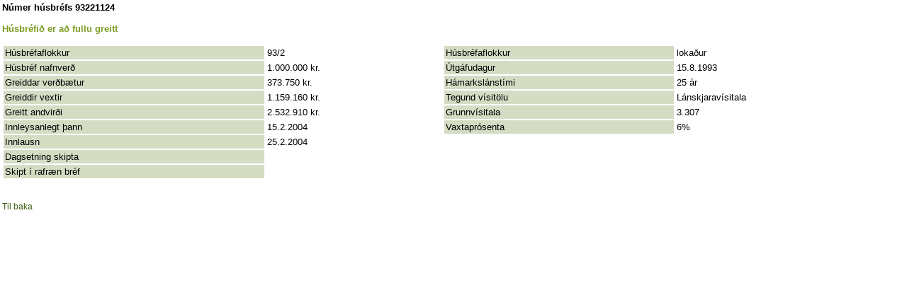

--- FILE ---
content_type: text/html; charset=utf-8
request_url: https://www.ils.is/xVefur/Husbref/(X(1)S(bhixd0jfu5cxqy554ubuqgfc))/husbref_info.aspx?id=93221124
body_size: 3257
content:


<!DOCTYPE html>
<html xmlns="http://www.w3.org/1999/xhtml" lang="is">
<head id="Head1"><title>
	Upplýsingar um húsbréf
</title><meta http-equiv="Content-Type" content="text/html; charset=utf-8" /><link href="Styles/Style.css?v=20130912" rel="stylesheet" /></head>
<body>
  <form name="Form1" method="post" action="husbref_info.aspx?id=93221124" id="Form1">
<div>
<input type="hidden" name="__VIEWSTATE" id="__VIEWSTATE" value="/wEPDwUKMTU4MzE0MTM5N2RkuB4U7BsZHNIBLkzGV5R1YyW4vQ8=" />
</div>

<div>

	<input type="hidden" name="__VIEWSTATEGENERATOR" id="__VIEWSTATEGENERATOR" value="C4A9990F" />
</div>
    <div id="content">
      <h1><strong>Númer húsbréfs 93221124</strong></h1><br />
      <br />
      <span id="lblStada" class="textGreen" style="font-weight:bold;">Húsbréfið er að fullu greitt</span><br />
      <br />
      <table style="width: 100%;" class="padded_table_2">      
        <tr>
          <td class="tdGreenBackground">
            Húsbréfaflokkur</td>
          <td>
            93/2</td>
          <td class="tdGreenBackground">
            Húsbréfaflokkur</td>
          <td>
            lokaður</td>
        </tr>
        <tr>
          <td class="tdGreenBackground">
            Húsbréf nafnverð</td>
          <td>
            1.000.000 kr.</td>
          <td class="tdGreenBackground">
            Útgáfudagur</td>
          <td>
            15.8.1993</td>
        </tr>
        <tr>
          <td class="tdGreenBackground">
            Greiddar verðbætur</td>
          <td>
            373.750 kr.</td>
          <td class="tdGreenBackground">
            Hámarkslánstími</td>
          <td>
            25 ár</td>
        </tr>
        <tr>
          <td class="tdGreenBackground">
            Greiddir vextir</td>
          <td>
            1.159.160 kr.</td>
          <td class="tdGreenBackground">
            Tegund vísitölu</td>
          <td>
            Lánskjaravísitala</td>
        </tr>
        <tr>
          <td class="tdGreenBackground">
            Greitt andvirði</td>
          <td>
            2.532.910 kr.</td>
          <td class="tdGreenBackground">
            Grunnvísitala</td>
          <td>
            3.307</td>
        </tr>
        <tr>
          <td class="tdGreenBackground">
            Innleysanlegt þann</td>
          <td>
            15.2.2004</td>
          <td class="tdGreenBackground">
            Vaxtaprósenta</td>
          <td>
            6%</td>
        </tr>
        <tr>
          <td class="tdGreenBackground">
            Innlausn</td>
          <td>
            25.2.2004</td>
          <td>
          </td>
          <td>
          </td>
        </tr>
        <tr>
          <td class="tdGreenBackground">
            Dagsetning skipta</td>
          <td>
            </td>
          <td>
          </td>
          <td>
          </td>
        </tr>
        <tr>
          <td class="tdGreenBackground">
            Skipt í rafræn bréf</td>
          <td>
            </td>
          <td>
          </td>
          <td>
          </td>
        </tr>
      </table>
      <br />
      <br />
      <a href="javascript:history.back(-1)" class="orange">Til baka</a>
    </div>
  </form>
</body>
</html>


--- FILE ---
content_type: text/css
request_url: https://www.ils.is/xVefur/Husbref/(X(1)S(bhixd0jfu5cxqy554ubuqgfc))/Styles/Style.css?v=20130912
body_size: 1159
content:
body
{
  margin: 0;
  padding: 0;
  background-color: #FFFFFF;
  color: #000000;
  font-family: Arial, Helvetica, sans-serif;
}
#content
{
  margin-left: 0.2em;
  margin-right: 0;
  padding-top: 0.2em;
  margin-bottom: 0;
  font-size: 80%;
}
/*A.orange begin*/
#content a.orange
{
  color: #3e5d13;
  font-size: 90%;
  text-decoration: none;
}
#content a.orange:VISITED
{
  color: #3e5d13;
  font-size: 90%;
  text-decoration: none;
}
#content a.orange:HOVER
{
  color: #3e5d13;
  font-size: 90%;
  text-decoration: none;
}
/*A end*/
#content .tdGreenBackground
{
 background-color: #D5DCC4;
}
#content .textGreen
{
 color: #7B9C21;
}
#content h1 {
  margin: 0;
  font-weight: bold;
  font-size: 13px;
  display: inline;
}
#content h2 {
  margin: 0;
  font-size: 10pt;
  font-weight: normal;
}
  .center
  {
    text-align: center;
  }
  .left
  {
    text-align: left;
  }
  .right
  {
    text-align: right;
  }
  .vTop
  {
    vertical-align:text-top;
  }
  table.padded_table_0 td, table.padded_table_0 th
  {
    padding: 0;
  }
  table.padded_table_1 td, table.padded_table_1 th
  {
    padding: 1px;

  }
  table.padded_table_2 td, table.padded_table_2 th
  {
    padding: 2px;
  }  
/*#content .text80
{
  font-size: 0.8em;
}*/
